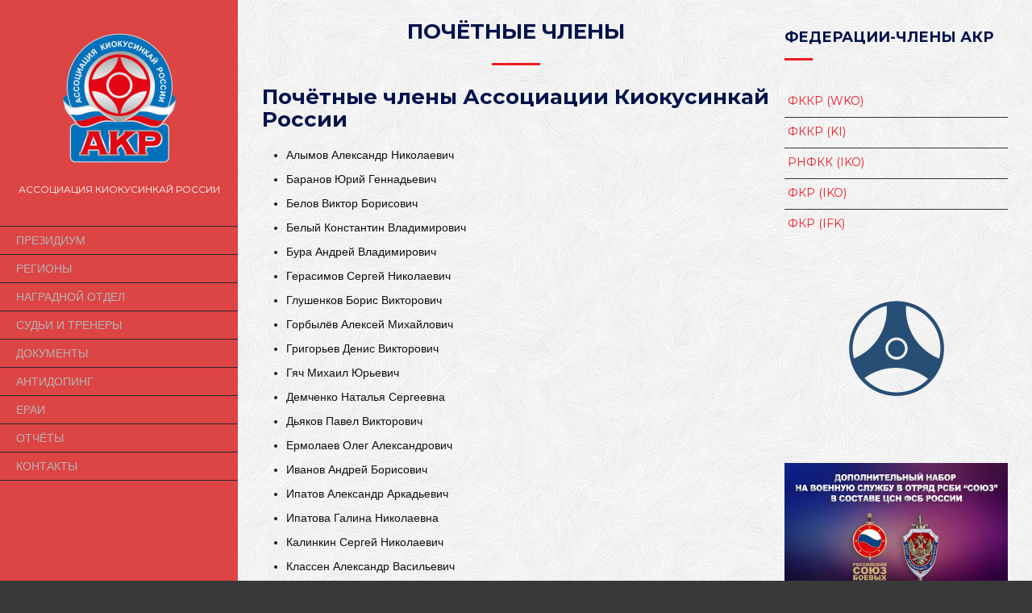

--- FILE ---
content_type: text/html; charset=UTF-8
request_url: https://akrussia.ru/honorary-members/
body_size: 44221
content:
<!DOCTYPE html>
<html lang="ru-RU">
<head>
<meta charset="UTF-8">
<meta name="viewport" content="width=device-width, initial-scale=1">
<link rel="profile" href="http://gmpg.org/xfn/11">
<link rel="pingback" href="https://akrussia.ru/xmlrpc.php">
<meta name='robots' content='index, follow, max-image-preview:large, max-snippet:-1, max-video-preview:-1' />

	<!-- This site is optimized with the Yoast SEO plugin v26.8 - https://yoast.com/product/yoast-seo-wordpress/ -->
	<title>Почётные члены - Ассоциация Киокусинкай России</title>
	<meta name="description" content="Ассоциация Киокусинкай России" />
	<link rel="canonical" href="https://akrussia.ru/honorary-members/" />
	<meta property="og:locale" content="ru_RU" />
	<meta property="og:type" content="article" />
	<meta property="og:title" content="Почётные члены - Ассоциация Киокусинкай России" />
	<meta property="og:description" content="Ассоциация Киокусинкай России" />
	<meta property="og:url" content="https://akrussia.ru/honorary-members/" />
	<meta property="og:site_name" content="Ассоциация Киокусинкай России" />
	<meta property="article:modified_time" content="2020-04-27T14:03:54+00:00" />
	<meta name="twitter:card" content="summary_large_image" />
	<script type="application/ld+json" class="yoast-schema-graph">{"@context":"https://schema.org","@graph":[{"@type":"WebPage","@id":"https://akrussia.ru/honorary-members/","url":"https://akrussia.ru/honorary-members/","name":"Почётные члены - Ассоциация Киокусинкай России","isPartOf":{"@id":"http://akrussia.ru/#website"},"datePublished":"2019-03-21T12:33:20+00:00","dateModified":"2020-04-27T14:03:54+00:00","description":"Ассоциация Киокусинкай России","breadcrumb":{"@id":"https://akrussia.ru/honorary-members/#breadcrumb"},"inLanguage":"ru-RU","potentialAction":[{"@type":"ReadAction","target":["https://akrussia.ru/honorary-members/"]}]},{"@type":"BreadcrumbList","@id":"https://akrussia.ru/honorary-members/#breadcrumb","itemListElement":[{"@type":"ListItem","position":1,"name":"Главная страница","item":"https://akrussia.ru/"},{"@type":"ListItem","position":2,"name":"Почётные члены"}]},{"@type":"WebSite","@id":"http://akrussia.ru/#website","url":"http://akrussia.ru/","name":"Ассоциация Киокусинкай России","description":"Ассоциация Киокусинкай России","publisher":{"@id":"http://akrussia.ru/#organization"},"potentialAction":[{"@type":"SearchAction","target":{"@type":"EntryPoint","urlTemplate":"http://akrussia.ru/?s={search_term_string}"},"query-input":{"@type":"PropertyValueSpecification","valueRequired":true,"valueName":"search_term_string"}}],"inLanguage":"ru-RU"},{"@type":"Organization","@id":"http://akrussia.ru/#organization","name":"Ассоциация Киокусинкай России","url":"http://akrussia.ru/","logo":{"@type":"ImageObject","inLanguage":"ru-RU","@id":"http://akrussia.ru/#/schema/logo/image/","url":"https://akrussia.ru/wp-content/uploads/2018/12/cropped-logo-2.png","contentUrl":"https://akrussia.ru/wp-content/uploads/2018/12/cropped-logo-2.png","width":184,"height":184,"caption":"Ассоциация Киокусинкай России"},"image":{"@id":"http://akrussia.ru/#/schema/logo/image/"}}]}</script>
	<!-- / Yoast SEO plugin. -->


<link rel='dns-prefetch' href='//demosktthemes.com' />
<link rel='dns-prefetch' href='//fonts.googleapis.com' />
<link rel="alternate" type="application/rss+xml" title="Ассоциация Киокусинкай России &raquo; Лента" href="https://akrussia.ru/feed/" />
<link rel="alternate" type="application/rss+xml" title="Ассоциация Киокусинкай России &raquo; Лента комментариев" href="https://akrussia.ru/comments/feed/" />
<link rel="alternate" title="oEmbed (JSON)" type="application/json+oembed" href="https://akrussia.ru/wp-json/oembed/1.0/embed?url=https%3A%2F%2Fakrussia.ru%2Fhonorary-members%2F" />
<link rel="alternate" title="oEmbed (XML)" type="text/xml+oembed" href="https://akrussia.ru/wp-json/oembed/1.0/embed?url=https%3A%2F%2Fakrussia.ru%2Fhonorary-members%2F&#038;format=xml" />
<style id='wp-img-auto-sizes-contain-inline-css' type='text/css'>
img:is([sizes=auto i],[sizes^="auto," i]){contain-intrinsic-size:3000px 1500px}
/*# sourceURL=wp-img-auto-sizes-contain-inline-css */
</style>
<style id='wp-emoji-styles-inline-css' type='text/css'>

	img.wp-smiley, img.emoji {
		display: inline !important;
		border: none !important;
		box-shadow: none !important;
		height: 1em !important;
		width: 1em !important;
		margin: 0 0.07em !important;
		vertical-align: -0.1em !important;
		background: none !important;
		padding: 0 !important;
	}
/*# sourceURL=wp-emoji-styles-inline-css */
</style>
<style id='wp-block-library-inline-css' type='text/css'>
:root{--wp-block-synced-color:#7a00df;--wp-block-synced-color--rgb:122,0,223;--wp-bound-block-color:var(--wp-block-synced-color);--wp-editor-canvas-background:#ddd;--wp-admin-theme-color:#007cba;--wp-admin-theme-color--rgb:0,124,186;--wp-admin-theme-color-darker-10:#006ba1;--wp-admin-theme-color-darker-10--rgb:0,107,160.5;--wp-admin-theme-color-darker-20:#005a87;--wp-admin-theme-color-darker-20--rgb:0,90,135;--wp-admin-border-width-focus:2px}@media (min-resolution:192dpi){:root{--wp-admin-border-width-focus:1.5px}}.wp-element-button{cursor:pointer}:root .has-very-light-gray-background-color{background-color:#eee}:root .has-very-dark-gray-background-color{background-color:#313131}:root .has-very-light-gray-color{color:#eee}:root .has-very-dark-gray-color{color:#313131}:root .has-vivid-green-cyan-to-vivid-cyan-blue-gradient-background{background:linear-gradient(135deg,#00d084,#0693e3)}:root .has-purple-crush-gradient-background{background:linear-gradient(135deg,#34e2e4,#4721fb 50%,#ab1dfe)}:root .has-hazy-dawn-gradient-background{background:linear-gradient(135deg,#faaca8,#dad0ec)}:root .has-subdued-olive-gradient-background{background:linear-gradient(135deg,#fafae1,#67a671)}:root .has-atomic-cream-gradient-background{background:linear-gradient(135deg,#fdd79a,#004a59)}:root .has-nightshade-gradient-background{background:linear-gradient(135deg,#330968,#31cdcf)}:root .has-midnight-gradient-background{background:linear-gradient(135deg,#020381,#2874fc)}:root{--wp--preset--font-size--normal:16px;--wp--preset--font-size--huge:42px}.has-regular-font-size{font-size:1em}.has-larger-font-size{font-size:2.625em}.has-normal-font-size{font-size:var(--wp--preset--font-size--normal)}.has-huge-font-size{font-size:var(--wp--preset--font-size--huge)}.has-text-align-center{text-align:center}.has-text-align-left{text-align:left}.has-text-align-right{text-align:right}.has-fit-text{white-space:nowrap!important}#end-resizable-editor-section{display:none}.aligncenter{clear:both}.items-justified-left{justify-content:flex-start}.items-justified-center{justify-content:center}.items-justified-right{justify-content:flex-end}.items-justified-space-between{justify-content:space-between}.screen-reader-text{border:0;clip-path:inset(50%);height:1px;margin:-1px;overflow:hidden;padding:0;position:absolute;width:1px;word-wrap:normal!important}.screen-reader-text:focus{background-color:#ddd;clip-path:none;color:#444;display:block;font-size:1em;height:auto;left:5px;line-height:normal;padding:15px 23px 14px;text-decoration:none;top:5px;width:auto;z-index:100000}html :where(.has-border-color){border-style:solid}html :where([style*=border-top-color]){border-top-style:solid}html :where([style*=border-right-color]){border-right-style:solid}html :where([style*=border-bottom-color]){border-bottom-style:solid}html :where([style*=border-left-color]){border-left-style:solid}html :where([style*=border-width]){border-style:solid}html :where([style*=border-top-width]){border-top-style:solid}html :where([style*=border-right-width]){border-right-style:solid}html :where([style*=border-bottom-width]){border-bottom-style:solid}html :where([style*=border-left-width]){border-left-style:solid}html :where(img[class*=wp-image-]){height:auto;max-width:100%}:where(figure){margin:0 0 1em}html :where(.is-position-sticky){--wp-admin--admin-bar--position-offset:var(--wp-admin--admin-bar--height,0px)}@media screen and (max-width:600px){html :where(.is-position-sticky){--wp-admin--admin-bar--position-offset:0px}}

/*# sourceURL=wp-block-library-inline-css */
</style><style id='global-styles-inline-css' type='text/css'>
:root{--wp--preset--aspect-ratio--square: 1;--wp--preset--aspect-ratio--4-3: 4/3;--wp--preset--aspect-ratio--3-4: 3/4;--wp--preset--aspect-ratio--3-2: 3/2;--wp--preset--aspect-ratio--2-3: 2/3;--wp--preset--aspect-ratio--16-9: 16/9;--wp--preset--aspect-ratio--9-16: 9/16;--wp--preset--color--black: #000000;--wp--preset--color--cyan-bluish-gray: #abb8c3;--wp--preset--color--white: #ffffff;--wp--preset--color--pale-pink: #f78da7;--wp--preset--color--vivid-red: #cf2e2e;--wp--preset--color--luminous-vivid-orange: #ff6900;--wp--preset--color--luminous-vivid-amber: #fcb900;--wp--preset--color--light-green-cyan: #7bdcb5;--wp--preset--color--vivid-green-cyan: #00d084;--wp--preset--color--pale-cyan-blue: #8ed1fc;--wp--preset--color--vivid-cyan-blue: #0693e3;--wp--preset--color--vivid-purple: #9b51e0;--wp--preset--gradient--vivid-cyan-blue-to-vivid-purple: linear-gradient(135deg,rgb(6,147,227) 0%,rgb(155,81,224) 100%);--wp--preset--gradient--light-green-cyan-to-vivid-green-cyan: linear-gradient(135deg,rgb(122,220,180) 0%,rgb(0,208,130) 100%);--wp--preset--gradient--luminous-vivid-amber-to-luminous-vivid-orange: linear-gradient(135deg,rgb(252,185,0) 0%,rgb(255,105,0) 100%);--wp--preset--gradient--luminous-vivid-orange-to-vivid-red: linear-gradient(135deg,rgb(255,105,0) 0%,rgb(207,46,46) 100%);--wp--preset--gradient--very-light-gray-to-cyan-bluish-gray: linear-gradient(135deg,rgb(238,238,238) 0%,rgb(169,184,195) 100%);--wp--preset--gradient--cool-to-warm-spectrum: linear-gradient(135deg,rgb(74,234,220) 0%,rgb(151,120,209) 20%,rgb(207,42,186) 40%,rgb(238,44,130) 60%,rgb(251,105,98) 80%,rgb(254,248,76) 100%);--wp--preset--gradient--blush-light-purple: linear-gradient(135deg,rgb(255,206,236) 0%,rgb(152,150,240) 100%);--wp--preset--gradient--blush-bordeaux: linear-gradient(135deg,rgb(254,205,165) 0%,rgb(254,45,45) 50%,rgb(107,0,62) 100%);--wp--preset--gradient--luminous-dusk: linear-gradient(135deg,rgb(255,203,112) 0%,rgb(199,81,192) 50%,rgb(65,88,208) 100%);--wp--preset--gradient--pale-ocean: linear-gradient(135deg,rgb(255,245,203) 0%,rgb(182,227,212) 50%,rgb(51,167,181) 100%);--wp--preset--gradient--electric-grass: linear-gradient(135deg,rgb(202,248,128) 0%,rgb(113,206,126) 100%);--wp--preset--gradient--midnight: linear-gradient(135deg,rgb(2,3,129) 0%,rgb(40,116,252) 100%);--wp--preset--font-size--small: 13px;--wp--preset--font-size--medium: 20px;--wp--preset--font-size--large: 36px;--wp--preset--font-size--x-large: 42px;--wp--preset--spacing--20: 0.44rem;--wp--preset--spacing--30: 0.67rem;--wp--preset--spacing--40: 1rem;--wp--preset--spacing--50: 1.5rem;--wp--preset--spacing--60: 2.25rem;--wp--preset--spacing--70: 3.38rem;--wp--preset--spacing--80: 5.06rem;--wp--preset--shadow--natural: 6px 6px 9px rgba(0, 0, 0, 0.2);--wp--preset--shadow--deep: 12px 12px 50px rgba(0, 0, 0, 0.4);--wp--preset--shadow--sharp: 6px 6px 0px rgba(0, 0, 0, 0.2);--wp--preset--shadow--outlined: 6px 6px 0px -3px rgb(255, 255, 255), 6px 6px rgb(0, 0, 0);--wp--preset--shadow--crisp: 6px 6px 0px rgb(0, 0, 0);}:where(.is-layout-flex){gap: 0.5em;}:where(.is-layout-grid){gap: 0.5em;}body .is-layout-flex{display: flex;}.is-layout-flex{flex-wrap: wrap;align-items: center;}.is-layout-flex > :is(*, div){margin: 0;}body .is-layout-grid{display: grid;}.is-layout-grid > :is(*, div){margin: 0;}:where(.wp-block-columns.is-layout-flex){gap: 2em;}:where(.wp-block-columns.is-layout-grid){gap: 2em;}:where(.wp-block-post-template.is-layout-flex){gap: 1.25em;}:where(.wp-block-post-template.is-layout-grid){gap: 1.25em;}.has-black-color{color: var(--wp--preset--color--black) !important;}.has-cyan-bluish-gray-color{color: var(--wp--preset--color--cyan-bluish-gray) !important;}.has-white-color{color: var(--wp--preset--color--white) !important;}.has-pale-pink-color{color: var(--wp--preset--color--pale-pink) !important;}.has-vivid-red-color{color: var(--wp--preset--color--vivid-red) !important;}.has-luminous-vivid-orange-color{color: var(--wp--preset--color--luminous-vivid-orange) !important;}.has-luminous-vivid-amber-color{color: var(--wp--preset--color--luminous-vivid-amber) !important;}.has-light-green-cyan-color{color: var(--wp--preset--color--light-green-cyan) !important;}.has-vivid-green-cyan-color{color: var(--wp--preset--color--vivid-green-cyan) !important;}.has-pale-cyan-blue-color{color: var(--wp--preset--color--pale-cyan-blue) !important;}.has-vivid-cyan-blue-color{color: var(--wp--preset--color--vivid-cyan-blue) !important;}.has-vivid-purple-color{color: var(--wp--preset--color--vivid-purple) !important;}.has-black-background-color{background-color: var(--wp--preset--color--black) !important;}.has-cyan-bluish-gray-background-color{background-color: var(--wp--preset--color--cyan-bluish-gray) !important;}.has-white-background-color{background-color: var(--wp--preset--color--white) !important;}.has-pale-pink-background-color{background-color: var(--wp--preset--color--pale-pink) !important;}.has-vivid-red-background-color{background-color: var(--wp--preset--color--vivid-red) !important;}.has-luminous-vivid-orange-background-color{background-color: var(--wp--preset--color--luminous-vivid-orange) !important;}.has-luminous-vivid-amber-background-color{background-color: var(--wp--preset--color--luminous-vivid-amber) !important;}.has-light-green-cyan-background-color{background-color: var(--wp--preset--color--light-green-cyan) !important;}.has-vivid-green-cyan-background-color{background-color: var(--wp--preset--color--vivid-green-cyan) !important;}.has-pale-cyan-blue-background-color{background-color: var(--wp--preset--color--pale-cyan-blue) !important;}.has-vivid-cyan-blue-background-color{background-color: var(--wp--preset--color--vivid-cyan-blue) !important;}.has-vivid-purple-background-color{background-color: var(--wp--preset--color--vivid-purple) !important;}.has-black-border-color{border-color: var(--wp--preset--color--black) !important;}.has-cyan-bluish-gray-border-color{border-color: var(--wp--preset--color--cyan-bluish-gray) !important;}.has-white-border-color{border-color: var(--wp--preset--color--white) !important;}.has-pale-pink-border-color{border-color: var(--wp--preset--color--pale-pink) !important;}.has-vivid-red-border-color{border-color: var(--wp--preset--color--vivid-red) !important;}.has-luminous-vivid-orange-border-color{border-color: var(--wp--preset--color--luminous-vivid-orange) !important;}.has-luminous-vivid-amber-border-color{border-color: var(--wp--preset--color--luminous-vivid-amber) !important;}.has-light-green-cyan-border-color{border-color: var(--wp--preset--color--light-green-cyan) !important;}.has-vivid-green-cyan-border-color{border-color: var(--wp--preset--color--vivid-green-cyan) !important;}.has-pale-cyan-blue-border-color{border-color: var(--wp--preset--color--pale-cyan-blue) !important;}.has-vivid-cyan-blue-border-color{border-color: var(--wp--preset--color--vivid-cyan-blue) !important;}.has-vivid-purple-border-color{border-color: var(--wp--preset--color--vivid-purple) !important;}.has-vivid-cyan-blue-to-vivid-purple-gradient-background{background: var(--wp--preset--gradient--vivid-cyan-blue-to-vivid-purple) !important;}.has-light-green-cyan-to-vivid-green-cyan-gradient-background{background: var(--wp--preset--gradient--light-green-cyan-to-vivid-green-cyan) !important;}.has-luminous-vivid-amber-to-luminous-vivid-orange-gradient-background{background: var(--wp--preset--gradient--luminous-vivid-amber-to-luminous-vivid-orange) !important;}.has-luminous-vivid-orange-to-vivid-red-gradient-background{background: var(--wp--preset--gradient--luminous-vivid-orange-to-vivid-red) !important;}.has-very-light-gray-to-cyan-bluish-gray-gradient-background{background: var(--wp--preset--gradient--very-light-gray-to-cyan-bluish-gray) !important;}.has-cool-to-warm-spectrum-gradient-background{background: var(--wp--preset--gradient--cool-to-warm-spectrum) !important;}.has-blush-light-purple-gradient-background{background: var(--wp--preset--gradient--blush-light-purple) !important;}.has-blush-bordeaux-gradient-background{background: var(--wp--preset--gradient--blush-bordeaux) !important;}.has-luminous-dusk-gradient-background{background: var(--wp--preset--gradient--luminous-dusk) !important;}.has-pale-ocean-gradient-background{background: var(--wp--preset--gradient--pale-ocean) !important;}.has-electric-grass-gradient-background{background: var(--wp--preset--gradient--electric-grass) !important;}.has-midnight-gradient-background{background: var(--wp--preset--gradient--midnight) !important;}.has-small-font-size{font-size: var(--wp--preset--font-size--small) !important;}.has-medium-font-size{font-size: var(--wp--preset--font-size--medium) !important;}.has-large-font-size{font-size: var(--wp--preset--font-size--large) !important;}.has-x-large-font-size{font-size: var(--wp--preset--font-size--x-large) !important;}
/*# sourceURL=global-styles-inline-css */
</style>

<style id='classic-theme-styles-inline-css' type='text/css'>
/*! This file is auto-generated */
.wp-block-button__link{color:#fff;background-color:#32373c;border-radius:9999px;box-shadow:none;text-decoration:none;padding:calc(.667em + 2px) calc(1.333em + 2px);font-size:1.125em}.wp-block-file__button{background:#32373c;color:#fff;text-decoration:none}
/*# sourceURL=/wp-includes/css/classic-themes.min.css */
</style>
<link rel='stylesheet' id='templaters-css' href='https://akrussia.ru/wp-content/plugins/skt-templates/css/templaters.css?ver=6.9' type='text/css' media='all' />
<link rel='stylesheet' id='full-page-font-css' href='//fonts.googleapis.com/css?family=Roboto+Condensed%3A300%2C400%2C600%2C700%2C800%2C900%7CLato%3A100%2C100i%2C300%2C300i%2C400%2C400i%2C700%2C700i%2C900%2C900i%7CRoboto%3A100%2C100i%2C300%2C300i%2C400%2C400i%2C500%2C500i%2C700%2C700i%2C900%2C900i%7CPoppins%3A100%2C100i%2C200%2C200i%2C300%2C300i%2C400%2C400i%2C500%2C500i%2C600%2C600i%2C700%2C700i%2C800%2C800i%2C900%2C900i%7CMontserrat%3A100%2C100i%2C200%2C200i%2C300%2C300i%2C400%2C400i%2C500%2C500i%2C600%2C600i%2C700%2C700i%2C800%2C800i%2C900%2C900i&#038;ver=6.9' type='text/css' media='all' />
<link rel='stylesheet' id='full-page-basic-style-css' href='https://akrussia.ru/wp-content/themes/full-page/style.css?ver=6.9' type='text/css' media='all' />
<link rel='stylesheet' id='full-page-editor-style-css' href='https://akrussia.ru/wp-content/themes/full-page/editor-style.css?ver=6.9' type='text/css' media='all' />
<link rel='stylesheet' id='full-page-main-style-css' href='https://akrussia.ru/wp-content/themes/full-page/css/responsive.css?ver=6.9' type='text/css' media='all' />
<link rel='stylesheet' id='full-page-base-style-css' href='https://akrussia.ru/wp-content/themes/full-page/css/style_base.css?ver=6.9' type='text/css' media='all' />
<link rel='stylesheet' id='full-page-scrollbar_css-css' href='https://akrussia.ru/wp-content/themes/full-page/css/scrollbar.css?ver=6.9' type='text/css' media='all' />
<link rel='stylesheet' id='supersized-css-css' href='https://demosktthemes.com/free/fullpage/supersized.css?ver=6.9' type='text/css' media='all' />
<link rel='stylesheet' id='supersized-shutter_css-css' href='https://demosktthemes.com/free/fullpage/supersized.shutter.css?ver=6.9' type='text/css' media='all' />
<link rel='stylesheet' id='full-page-custom-style-css' href='https://akrussia.ru/wp-content/themes/full-page/css/full-page-custom-style.css?ver=6.9' type='text/css' media='all' />
<style id='full-page-custom-style-inline-css' type='text/css'>

					#sidebar ul li a:hover,				
					.phone-no strong,					
					.left a:hover,
					.blog_lists h4 a:hover,
					.recent-post h6 a:hover,
					.recent-post a:hover,
					.design-by a,
					.site-description,
					.logo h2 span,
					.fancy-title h2 span,
					.postmeta a:hover,
					.recent-post .morebtn:hover, .sitenav ul li a:hover, .sitenav ul li.current_page_item a, .sitenav ul li.menu-item-has-children.hover, .sitenav ul li.current-menu-parent a.parent, .left-fitbox a:hover h3, .right-fitbox a:hover h3, .tagcloud a, .cols-3 ul li a:hover
					{ 
						 color: #dd4444 !important;
					}
					.pagination .nav-links span.current, .pagination .nav-links a:hover,
					#commentform input#submit:hover,
					.nivo-controlNav a.active,								
					.wpcf7 input[type='submit'],
					a.ReadMore,
					.section2button,
					input.search-submit,
					#fullpage-sidebar,
					.fullpage-footer
					{ 
					   background-color: #dd4444 !important;
					}
					.titleborder span:after{border-bottom-color: #dd4444 !important;}
				
/*# sourceURL=full-page-custom-style-inline-css */
</style>
<script type="text/javascript" src="https://akrussia.ru/wp-includes/js/jquery/jquery.min.js?ver=3.7.1" id="jquery-core-js"></script>
<script type="text/javascript" src="https://akrussia.ru/wp-includes/js/jquery/jquery-migrate.min.js?ver=3.4.1" id="jquery-migrate-js"></script>
<script type="text/javascript" src="https://akrussia.ru/wp-content/themes/full-page/js/jquery-cookie.js?ver=1" id="full-page_cookies-js"></script>
<script type="text/javascript" src="https://demosktthemes.com/free/fullpage/supersized.3.2.7.js?ver=1" id="supersized-js"></script>
<script type="text/javascript" src="https://demosktthemes.com/free/fullpage/supersized.shutter.js?ver=1" id="supersized-shutter-js"></script>
<link rel="https://api.w.org/" href="https://akrussia.ru/wp-json/" /><link rel="alternate" title="JSON" type="application/json" href="https://akrussia.ru/wp-json/wp/v2/pages/354" /><link rel="EditURI" type="application/rsd+xml" title="RSD" href="https://akrussia.ru/xmlrpc.php?rsd" />
<meta name="generator" content="WordPress 6.9" />
<link rel='shortlink' href='https://akrussia.ru/?p=354' />
<!-- start Simple Custom CSS and JS -->
<style type="text/css">
body {
color: #101010 !important;
}

h1, h2, h3, h4, h5, h6 {
color: #00134c !important;
}

#lensmenu, #lensmenu ul, #lensmenu ul li, #lensmenu ul li a {
font-family: Arial !important;
}

#sidebar ul li a {
color: #ed1a21 !important;
}

#sidebar ul li a:hover {
color: #ed1a21 !important;
}

.front-page-content h1:after, .fullwide-page-content h1:after,
.titleborder span:after {
border-bottom: 3px solid #ed1a21 !important;
}

.front-page-content ol, .front-page-content ul, .fullwide-page-content ol, .fullwide-page-content ul {
padding-bottom: 15px;
}

.entry-content {
font-family: Arial !important;
}

.entry-content a {
  color: #00325e!important;
  text-decoration: underline;
}

.entry-content a:hover {
  color: #ed1a21!important;
  text-decoration: underline;
}


hr {
margin: 20px 0;
}

img.alignleft, .alignleft,
#slider_161 img {
  border: 0!important;
}

#lensmenu > ul > li > a:hover, #lensmenu > ul > li.active > a, #lensmenu > ul > li.open > a {
}

#slider_161 {
  text-align:center;
}

span.desc {
  color: #fff !important;
}

.fullpage-footer {
  display: none;
}

.entry-content ol li, .entry-content ul li {
  margin-bottom: 10px !important;
}

.mCustomScrollBox {
overflow: visible !important;
}

#mCSB_1 {
  max-height: none !important;
}
</style>
<!-- end Simple Custom CSS and JS -->
<link rel="alternate" type="application/xml" href="https://akrussia.ru/skt-templates.xml" />	<style type="text/css">
		
	</style>
	<style type="text/css" id="custom-background-css">
body.custom-background { background-image: url("https://akrussia.ru/wp-content/uploads/2019/01/subtle_white_feathers.png"); background-position: left top; background-size: auto; background-repeat: repeat; background-attachment: scroll; }
</style>
	<link rel="icon" href="https://akrussia.ru/wp-content/uploads/2018/12/logo-150x150.png" sizes="32x32" />
<link rel="icon" href="https://akrussia.ru/wp-content/uploads/2018/12/logo-300x300.png" sizes="192x192" />
<link rel="apple-touch-icon" href="https://akrussia.ru/wp-content/uploads/2018/12/logo-300x300.png" />
<meta name="msapplication-TileImage" content="https://akrussia.ru/wp-content/uploads/2018/12/logo-300x300.png" />
<link rel='stylesheet' id='owl_carousel_css-css' href='https://akrussia.ru/wp-content/plugins/slide-anything/owl-carousel/owl.carousel.css?ver=2.2.1.1' type='text/css' media='all' />
<link rel='stylesheet' id='owl_theme_css-css' href='https://akrussia.ru/wp-content/plugins/slide-anything/owl-carousel/sa-owl-theme.css?ver=2.0' type='text/css' media='all' />
<link rel='stylesheet' id='owl_animate_css-css' href='https://akrussia.ru/wp-content/plugins/slide-anything/owl-carousel/animate.min.css?ver=2.0' type='text/css' media='all' />
<link rel='stylesheet' id='lightgallery_css-css' href='https://akrussia.ru/wp-content/plugins/slide-anything/lightgallery/css/lightgallery.css?ver=2.5.0' type='text/css' media='all' />
<link rel='stylesheet' id='lightgallery_bundle_css-css' href='https://akrussia.ru/wp-content/plugins/slide-anything/lightgallery/css/lightgallery-bundle.min.css?ver=2.5.0' type='text/css' media='all' />
</head>
<body class="wp-singular page-template-default page page-id-354 custom-background wp-custom-logo wp-theme-full-page panleload">
<div class="preloader"></div>
<div class="header"></div><div class="fullpage-maincontainer">
  <div class="farea">
    <!-- sidebar -->
<div id="fullpage-sidebar">
      <div class="fullpage-logo">
		<a href="https://akrussia.ru/" class="custom-logo-link" rel="home"><img width="184" height="184" src="https://akrussia.ru/wp-content/uploads/2018/12/cropped-logo-2.png" class="custom-logo" alt="Ассоциация Киокусинкай России" decoding="async" srcset="https://akrussia.ru/wp-content/uploads/2018/12/cropped-logo-2.png 184w, https://akrussia.ru/wp-content/uploads/2018/12/cropped-logo-2-150x150.png 150w" sizes="(max-width: 184px) 100vw, 184px" /></a>        <div class="clear"></div>
		        <a href="https://akrussia.ru/">
        <h2 class="site-title">Ассоциация Киокусинкай России</h2>
                <span class="desc">Ассоциация Киокусинкай России</span>                          
                </a>
      </div>
      <div id="content-1" class="navig-area">
      <div class="mobmenu">	
        <a href="#" class="show_hide togmenu">Меню</a>	
        <a href="#" class="show_hide1 togmenu">Меню</a>
      </div>
      	<div id="lensmenu" class="menu-primary-container"><ul id="menu-primary" class="menu"><li id="menu-item-76" class="menu-item menu-item-type-post_type menu-item-object-page"><a href="https://akrussia.ru/presidium/"><span>Президиум</span></a></li>
<li id="menu-item-70" class="menu-item menu-item-type-post_type menu-item-object-page"><a href="https://akrussia.ru/regions/"><span>Регионы</span></a></li>
<li id="menu-item-69" class="menu-item menu-item-type-post_type menu-item-object-page"><a href="https://akrussia.ru/awards-department/"><span>Наградной отдел</span></a></li>
<li id="menu-item-68" class="menu-item menu-item-type-post_type menu-item-object-page"><a href="https://akrussia.ru/judges/"><span>Судьи и тренеры</span></a></li>
<li id="menu-item-66" class="menu-item menu-item-type-post_type menu-item-object-page"><a href="https://akrussia.ru/docs/"><span>Документы</span></a></li>
<li id="menu-item-2995" class="menu-item menu-item-type-post_type menu-item-object-page"><a href="https://akrussia.ru/antidoping/"><span>Антидопинг</span></a></li>
<li id="menu-item-2558" class="menu-item menu-item-type-post_type menu-item-object-page"><a href="https://akrussia.ru/%d0%b5%d1%80%d0%b0%d0%b8/"><span>ЕРАИ</span></a></li>
<li id="menu-item-3450" class="menu-item menu-item-type-post_type menu-item-object-page"><a href="https://akrussia.ru/reports/"><span>Отчёты</span></a></li>
<li id="menu-item-25" class="menu-item menu-item-type-post_type menu-item-object-page"><a href="https://akrussia.ru/contacts/"><span>Контакты</span></a></li>
</ul></div>      </div>
      <div class="clear"></div>
		  
      <div class="top-social-box">
        <div class="left-social-icons">
			                                                                  
        </div>
      </div>
    </div>  
    <div id="fullpage-content">
<div class="container areadivide">
  <div class="page_content frontmanage">
       <div class="front-page-content">
       		<section class="site-main">               
            		                            	<h1 class="entry-title">Почётные члены</h1>
                                <div class="entry-content">
<h3>Почётные члены Ассоциации Киокусинкай России</h3>
<ul>
<li>Алымов Александр Николаевич</li>
<li>Баранов Юрий Геннадьевич</li>
<li>Белов Виктор Борисович</li>
<li>Белый Константин Владимирович</li>
<li>Бура Андрей Владимирович</li>
<li>Герасимов Сергей Николаевич</li>
<li>Глушенков Борис Викторович</li>
<li>Горбылёв Алексей Михайлович</li>
<li>Григорьев Денис Викторович</li>
<li>Гяч Михаил Юрьевич</li>
<li>Демченко Наталья Сергеевна</li>
<li>Дьяков Павел Викторович</li>
<li>Ермолаев Олег Александрович</li>
<li>Иванов Андрей Борисович</li>
<li>Ипатов Александр Аркадьевич</li>
<li>Ипатова Галина Николаевна</li>
<li>Калинкин Сергей Николаевич</li>
<li>Классен Александр Васильевич</li>
<li>Моторичев Аркадий Юрьевич</li>
<li>Попов Александр Геннадьевич</li>
<li>Прохорова Оксана Анатольевна</li>
<li>Пукас Валерий Викторович</li>
<li>Скрипниченко Владимир Анатольевич</li>
<li>Слипенчук Михаил Викторович</li>
<li>Таиров Тагир Гаджиевич</li>
<li>Танюшкин Александр Иванович</li>
<li>Химиченко Андрей Андреевич</li>
<li>Худяков Василий Валерьевич</li>
<li>Червяков Игорь Иванович</li>
<li>Шабанов Юрий Владимирович</li>
</ul>
 
                                                                            </div><!-- entry-content -->
                      		            </section>
       </div>
    <div id="sidebar">    
    <h3 class="widget-title titleborder"><span>Федерации-члены АКР</span></h3><aside id="%1$s" class="widget %2$s"><div class="menu-secondary-container"><ul id="menu-secondary" class="menu"><li id="menu-item-91" class="menu-item menu-item-type-post_type menu-item-object-page menu-item-91"><a href="https://akrussia.ru/fkkr-wko/">ФККР (WKO)</a></li>
<li id="menu-item-90" class="menu-item menu-item-type-post_type menu-item-object-page menu-item-90"><a href="https://akrussia.ru/fkkr-ki/">ФККР (KI)</a></li>
<li id="menu-item-89" class="menu-item menu-item-type-post_type menu-item-object-page menu-item-89"><a href="https://akrussia.ru/rnfkk-iko/">РНФКК (IKO)</a></li>
<li id="menu-item-88" class="menu-item menu-item-type-post_type menu-item-object-page menu-item-88"><a href="https://akrussia.ru/%d1%84%d0%ba%d1%80-iko/">ФКР (IKO)</a></li>
<li id="menu-item-87" class="menu-item menu-item-type-post_type menu-item-object-page menu-item-87"><a href="https://akrussia.ru/%d1%84%d0%ba%d1%80-ifk/">ФКР (IFK)</a></li>
</ul></div></aside>			<div class="textwidget"><div class='white' style='background:rgba(0,0,0,0); border:solid 0px rgba(0,0,0,0); border-radius:0px; padding:0px 0px 0px 0px;'>
<div id='slider_161' class='owl-carousel sa_owl_theme autohide-arrows' data-slider-id='slider_161' style='visibility:hidden;'>
<div id='slider_161_slide04' class='sa_hover_container' style='padding:5% 5%; margin:0px 0%; '><p><a href="http://akrussia.ru/fkkr-ki/"><img loading="lazy" decoding="async" class="size-full wp-image-206 aligncenter" src="http://akrussia.ru/wp-content/uploads/2018/12/logo-7.png" alt="" width="184" height="184" srcset="https://akrussia.ru/wp-content/uploads/2018/12/logo-7.png 184w, https://akrussia.ru/wp-content/uploads/2018/12/logo-7-150x150.png 150w" sizes="auto, (max-width: 184px) 100vw, 184px" /></a></p></div>
<div id='slider_161_slide05' class='sa_hover_container' style='padding:5% 5%; margin:0px 0%; '><p><a href="http://akrussia.ru/%D1%84%D0%BA%D1%80-ifk/"><img loading="lazy" decoding="async" class="size-full wp-image-207 aligncenter" src="http://akrussia.ru/wp-content/uploads/2018/12/logo-8.png" alt="" width="184" height="184" srcset="https://akrussia.ru/wp-content/uploads/2018/12/logo-8.png 184w, https://akrussia.ru/wp-content/uploads/2018/12/logo-8-150x150.png 150w" sizes="auto, (max-width: 184px) 100vw, 184px" /></a></p></div>
<div id='slider_161_slide02' class='sa_hover_container' style='padding:5% 5%; margin:0px 0%; '><p><a href="/rnfkk-iko"><img loading="lazy" decoding="async" class="size-full wp-image-164 aligncenter" src="http://akrussia.ru/wp-content/uploads/2018/12/logo-1-2.png" alt="" width="184" height="184" srcset="https://akrussia.ru/wp-content/uploads/2018/12/logo-1-2.png 184w, https://akrussia.ru/wp-content/uploads/2018/12/logo-1-2-150x150.png 150w" sizes="auto, (max-width: 184px) 100vw, 184px" /></a></p></div>
<div id='slider_161_slide03' class='sa_hover_container' style='padding:5% 5%; margin:0px 0%; '><p><a href="http://akrussia.ru/fkkr-wko/"><img loading="lazy" decoding="async" class="size-full wp-image-174 aligncenter" src="http://akrussia.ru/wp-content/uploads/2018/12/logo-6.png" alt="" width="184" height="184" srcset="https://akrussia.ru/wp-content/uploads/2018/12/logo-6.png 184w, https://akrussia.ru/wp-content/uploads/2018/12/logo-6-150x150.png 150w" sizes="auto, (max-width: 184px) 100vw, 184px" /></a></p></div>
<div id='slider_161_slide01' class='sa_hover_container' style='padding:5% 5%; margin:0px 0%; '><p><a href="http://akrussia.ru/%D1%84%D0%BA%D1%80-iko/"><img loading="lazy" decoding="async" class="size-full wp-image-165 aligncenter" src="http://akrussia.ru/wp-content/uploads/2018/12/logo-2-2.png" alt="" width="184" height="184" srcset="https://akrussia.ru/wp-content/uploads/2018/12/logo-2-2.png 184w, https://akrussia.ru/wp-content/uploads/2018/12/logo-2-2-150x150.png 150w" sizes="auto, (max-width: 184px) 100vw, 184px" /></a></p></div>
</div>
</div>
<script type='text/javascript'>
	jQuery(document).ready(function() {
		jQuery('#slider_161').owlCarousel({
			items : 1,
			animateOut : 'fadeOut',
			smartSpeed : 200,
			autoplay : true,
			autoplayTimeout : 2000,
			autoplayHoverPause : true,
			smartSpeed : 200,
			fluidSpeed : 200,
			autoplaySpeed : 200,
			navSpeed : 200,
			dotsSpeed : 200,
			loop : true,
			nav : false,
			navText : ['Previous','Next'],
			dots : false,
			responsiveRefreshRate : 200,
			slideBy : 1,
			mergeFit : true,
			autoHeight : false,
			mouseDrag : true,
			touchDrag : true
		});
		jQuery('#slider_161').css('visibility', 'visible');
		sa_resize_slider_161();
		window.addEventListener('resize', sa_resize_slider_161);
		function sa_resize_slider_161() {
			var min_height = '50';
			var win_width = jQuery(window).width();
			var slider_width = jQuery('#slider_161').width();
			if (win_width < 480) {
				var slide_width = slider_width / 1;
			} else if (win_width < 768) {
				var slide_width = slider_width / 1;
			} else if (win_width < 980) {
				var slide_width = slider_width / 1;
			} else if (win_width < 1200) {
				var slide_width = slider_width / 1;
			} else if (win_width < 1500) {
				var slide_width = slider_width / 1;
			} else {
				var slide_width = slider_width / 1;
			}
			slide_width = Math.round(slide_width);
			var slide_height = '0';
			if (min_height == 'aspect43') {
				slide_height = (slide_width / 4) * 3;				slide_height = Math.round(slide_height);
			} else if (min_height == 'aspect169') {
				slide_height = (slide_width / 16) * 9;				slide_height = Math.round(slide_height);
			} else {
				slide_height = (slide_width / 100) * min_height;				slide_height = Math.round(slide_height);
			}
			jQuery('#slider_161 .owl-item .sa_hover_container').css('min-height', slide_height+'px');
		}
		var owl_goto = jQuery('#slider_161');
		jQuery('.slider_161_goto1').click(function(event){
			owl_goto.trigger('to.owl.carousel', 0);
		});
		jQuery('.slider_161_goto2').click(function(event){
			owl_goto.trigger('to.owl.carousel', 1);
		});
		jQuery('.slider_161_goto3').click(function(event){
			owl_goto.trigger('to.owl.carousel', 2);
		});
		jQuery('.slider_161_goto4').click(function(event){
			owl_goto.trigger('to.owl.carousel', 3);
		});
		jQuery('.slider_161_goto5').click(function(event){
			owl_goto.trigger('to.owl.carousel', 4);
		});
		var resize_161 = jQuery('.owl-carousel');
		resize_161.on('initialized.owl.carousel', function(e) {
			if (typeof(Event) === 'function') {
				window.dispatchEvent(new Event('resize'));
			} else {
				var evt = window.document.createEvent('UIEvents');
				evt.initUIEvent('resize', true, false, window, 0);
				window.dispatchEvent(evt);
			}
		});
	});
</script>

<p><a href="https://rsbi.ru/news/14553" target="_blank"><img decoding="async" src="/img/banner-26122025.jpg"></a></p>
</div>
		</aside>	
</div><!-- sidebar -->  </div>
</div>
<div class="fullpage-footer">
<div id="colclose">
        	<div class="close-pnl">
				ЗАКРЫТЬ БОКОВУЮ ПАНЕЛЬ            </div>
            <div class="open-pnl">
				ОТКРЫТЬ БОКОВУЮ ПАНЕЛЬ            
            </div>
        </div>
<div class="copyright-txt">Ассоциация Киокусинкай России Theme By <a href="https://www.sktthemes.org/product-category/portfolio-wordpress-themes/" target="_blank">
        SKT Portfolio Themes        </a></div>        
</div>
    </div>
  </div>
</div>   
<script type="speculationrules">
{"prefetch":[{"source":"document","where":{"and":[{"href_matches":"/*"},{"not":{"href_matches":["/wp-*.php","/wp-admin/*","/wp-content/uploads/*","/wp-content/*","/wp-content/plugins/*","/wp-content/themes/full-page/*","/*\\?(.+)"]}},{"not":{"selector_matches":"a[rel~=\"nofollow\"]"}},{"not":{"selector_matches":".no-prefetch, .no-prefetch a"}}]},"eagerness":"conservative"}]}
</script>
<script type="text/javascript" src="https://akrussia.ru/wp-content/themes/full-page/js/custom.js?ver=1.0" id="full-page-custom-js-js"></script>
<script type="text/javascript" src="https://akrussia.ru/wp-content/themes/full-page/js/scrollbar.js?ver=3.1" id="full-page_scrollbar-js"></script>
<script type="text/javascript" src="https://akrussia.ru/wp-content/themes/full-page/js/jquery.easing.js?ver=1.3" id="full-page_easing-js"></script>
<script type="text/javascript" src="https://akrussia.ru/wp-content/plugins/slide-anything/owl-carousel/owl.carousel.min.js?ver=2.2.1" id="owl_carousel_js-js"></script>
<script type="text/javascript" src="https://akrussia.ru/wp-content/plugins/slide-anything/js/jquery.mousewheel.min.js?ver=3.1.13" id="mousewheel_js-js"></script>
<script type="text/javascript" src="https://akrussia.ru/wp-content/plugins/slide-anything/owl-carousel/owl.carousel2.thumbs.min.js?ver=0.1.8" id="owl_thumbs_js-js"></script>
<script type="text/javascript" src="https://akrussia.ru/wp-content/plugins/slide-anything/lightgallery/lightgallery.min.js?ver=2.5.0" id="lightgallery_js-js"></script>
<script type="text/javascript" src="https://akrussia.ru/wp-content/plugins/slide-anything/lightgallery/plugins/video/lg-video.min.js?ver=2.5.0" id="lightgallery_video_js-js"></script>
<script type="text/javascript" src="https://akrussia.ru/wp-content/plugins/slide-anything/lightgallery/plugins/zoom/lg-zoom.min.js?ver=2.5.0" id="lightgallery_zoom_js-js"></script>
<script type="text/javascript" src="https://akrussia.ru/wp-content/plugins/slide-anything/lightgallery/plugins/autoplay/lg-autoplay.min.js?ver=2.5.0" id="lightgallery_autoplay_js-js"></script>
<script type="text/javascript" src="https://akrussia.ru/wp-content/plugins/slide-anything/lightgallery/player.min.js?ver=2.17.1" id="vimeo_player_js-js"></script>
<script id="wp-emoji-settings" type="application/json">
{"baseUrl":"https://s.w.org/images/core/emoji/17.0.2/72x72/","ext":".png","svgUrl":"https://s.w.org/images/core/emoji/17.0.2/svg/","svgExt":".svg","source":{"concatemoji":"https://akrussia.ru/wp-includes/js/wp-emoji-release.min.js?ver=6.9"}}
</script>
<script type="module">
/* <![CDATA[ */
/*! This file is auto-generated */
const a=JSON.parse(document.getElementById("wp-emoji-settings").textContent),o=(window._wpemojiSettings=a,"wpEmojiSettingsSupports"),s=["flag","emoji"];function i(e){try{var t={supportTests:e,timestamp:(new Date).valueOf()};sessionStorage.setItem(o,JSON.stringify(t))}catch(e){}}function c(e,t,n){e.clearRect(0,0,e.canvas.width,e.canvas.height),e.fillText(t,0,0);t=new Uint32Array(e.getImageData(0,0,e.canvas.width,e.canvas.height).data);e.clearRect(0,0,e.canvas.width,e.canvas.height),e.fillText(n,0,0);const a=new Uint32Array(e.getImageData(0,0,e.canvas.width,e.canvas.height).data);return t.every((e,t)=>e===a[t])}function p(e,t){e.clearRect(0,0,e.canvas.width,e.canvas.height),e.fillText(t,0,0);var n=e.getImageData(16,16,1,1);for(let e=0;e<n.data.length;e++)if(0!==n.data[e])return!1;return!0}function u(e,t,n,a){switch(t){case"flag":return n(e,"\ud83c\udff3\ufe0f\u200d\u26a7\ufe0f","\ud83c\udff3\ufe0f\u200b\u26a7\ufe0f")?!1:!n(e,"\ud83c\udde8\ud83c\uddf6","\ud83c\udde8\u200b\ud83c\uddf6")&&!n(e,"\ud83c\udff4\udb40\udc67\udb40\udc62\udb40\udc65\udb40\udc6e\udb40\udc67\udb40\udc7f","\ud83c\udff4\u200b\udb40\udc67\u200b\udb40\udc62\u200b\udb40\udc65\u200b\udb40\udc6e\u200b\udb40\udc67\u200b\udb40\udc7f");case"emoji":return!a(e,"\ud83e\u1fac8")}return!1}function f(e,t,n,a){let r;const o=(r="undefined"!=typeof WorkerGlobalScope&&self instanceof WorkerGlobalScope?new OffscreenCanvas(300,150):document.createElement("canvas")).getContext("2d",{willReadFrequently:!0}),s=(o.textBaseline="top",o.font="600 32px Arial",{});return e.forEach(e=>{s[e]=t(o,e,n,a)}),s}function r(e){var t=document.createElement("script");t.src=e,t.defer=!0,document.head.appendChild(t)}a.supports={everything:!0,everythingExceptFlag:!0},new Promise(t=>{let n=function(){try{var e=JSON.parse(sessionStorage.getItem(o));if("object"==typeof e&&"number"==typeof e.timestamp&&(new Date).valueOf()<e.timestamp+604800&&"object"==typeof e.supportTests)return e.supportTests}catch(e){}return null}();if(!n){if("undefined"!=typeof Worker&&"undefined"!=typeof OffscreenCanvas&&"undefined"!=typeof URL&&URL.createObjectURL&&"undefined"!=typeof Blob)try{var e="postMessage("+f.toString()+"("+[JSON.stringify(s),u.toString(),c.toString(),p.toString()].join(",")+"));",a=new Blob([e],{type:"text/javascript"});const r=new Worker(URL.createObjectURL(a),{name:"wpTestEmojiSupports"});return void(r.onmessage=e=>{i(n=e.data),r.terminate(),t(n)})}catch(e){}i(n=f(s,u,c,p))}t(n)}).then(e=>{for(const n in e)a.supports[n]=e[n],a.supports.everything=a.supports.everything&&a.supports[n],"flag"!==n&&(a.supports.everythingExceptFlag=a.supports.everythingExceptFlag&&a.supports[n]);var t;a.supports.everythingExceptFlag=a.supports.everythingExceptFlag&&!a.supports.flag,a.supports.everything||((t=a.source||{}).concatemoji?r(t.concatemoji):t.wpemoji&&t.twemoji&&(r(t.twemoji),r(t.wpemoji)))});
//# sourceURL=https://akrussia.ru/wp-includes/js/wp-emoji-loader.min.js
/* ]]> */
</script>
</body>
</html>

--- FILE ---
content_type: text/css
request_url: https://akrussia.ru/wp-content/themes/full-page/style.css?ver=6.9
body_size: 25302
content:
/*
Theme Name: Full Page
Theme URI: https://www.sktthemes.org/shop/free-full-page-slider-wordpress-theme/
Author: SKT Themes
Author URI: https://www.sktthemes.org
Description: SKT Full Page is full wide page slider which is simple, flexible, easy to use, WooCommerce friendly. Industries like food, recipe, chef, restaurant, bistro, cafe, model, portfolio, resume, IT software computers, maintenance, events, concerts, hotel, resort, motel, health, fitness, yoga and gym. WordPress 5 gutenberg editor friendly. Get documentation at https://sktthemesdemo.net/documentation/sktfullpage-documentation/ and view beautiful demo at https://www.sktperfectdemo.com/demos/fullpage/

Version: 1.10
Tested up to: 6.8
Requires PHP: 5.6
License: GNU General Public License
License URI: license.txt
Text Domain: full-page
Tags: two-columns,right-sidebar,custom-background,custom-colors,custom-menu,sticky-post,theme-options,threaded-comments,featured-images,custom-logo,editor-style,custom-header,blog,photography,portfolio 

Full Page is based on Underscores theme(Underscores is distributed under the terms of the GNU GPL v2 or later).

Full Page WordPress Theme has been created by SKT Themes(sktthemes.org), 2018.
Full Page WordPress Theme is released under the terms of GNU GPL
*/

body{ background-color:#383939; margin:0; padding:0;line-height:20px; font-size:14px; color:#ffffff; font-family: 'Montserrat', sans-serif; -ms-word-wrap:break-word; word-wrap:break-word; -webkit-box-sizing: border-box; -moz-box-sizing: border-box; box-sizing: border-box;}
*{ margin:0; padding:0; outline:none;}
img{ border:none; margin:0; padding:0; height:auto}
.wp-caption, .wp-caption-text, .sticky, .gallery-caption, .aligncenter{ margin:0; padding:0;}
p{ margin:0; padding:0;}
a{color:#b5b4b4; text-decoration:none; transition: all 0.4s ease-in-out 0s;}
a:hover{ color:#e85387;}

dfn, cite, em, i{font-style: italic;}
blockquote{border: 0 solid #1a1a1a; border-left-width: 4px; color: #686868; font-size: 19px; font-size: 1.1875rem; font-style: italic; line-height: 1.4736842105; margin: 0 0 1.4736842105em; overflow: hidden; padding: 0 0 0 1.263157895em;}
blockquote, q{quotes: none;}
blockquote:before, blockquote:after, q:before, q:after{content: "";}
blockquote p{margin-bottom: 1.4736842105em;}
blockquote cite, blockquote small {color: #1a1a1a; display: block; font-size: 16px; font-size: 1rem; line-height: 1.75;}
blockquote cite:before,
blockquote small:before{content: "\2014\00a0";}
blockquote em, blockquote i, blockquote cite{font-style: normal;}
blockquote strong, blockquote b{font-weight: 400;}
blockquote > :last-child{margin-bottom: 0;}
address{font-style: italic; margin: 0 0 1.75em;}

code, kbd, tt, var, samp, pre{font-family: Inconsolata, monospace;}
pre{border: 1px solid #d1d1d1; font-size: 16px; font-size: 1rem; line-height: 1.3125; margin: 0 0 1.75em; max-width: 100%; overflow: auto; padding: 1.75em; white-space: pre; white-space: pre-wrap; word-wrap: break-word;}
code{background-color: #d1d1d1; padding: 0.125em 0.25em;}
abbr, acronym{border-bottom: 1px dotted #d1d1d1; cursor: help;}
mark, ins{background: #007acc; color: #fff; padding: 0.125em 0.25em; text-decoration: none;}
big{font-size: 125%;}

ol,ul{ margin:0; padding:0;}
.entry-content ol li, .entry-content ul li{ margin-left:15px;}
ul li ul, ul li ul li ul, ol li ol, ol li ol li ol{ margin-left:10px;}
h1,h2,h3,h4,h5,h6{ color:#ffffff; font-family: 'Montserrat', sans-serif; margin:0 0 20px; padding:0; line-height:1.1; font-weight:700; }
h1{ font-size:30px;}
h2{ font-size:28px;}
h3{ font-size:26px;}
h4{ font-size:24px;}
h5{ font-size:22px;}
h6{ font-size:20px;}
.clear{ clear:both;}
.alignnone{ width:100% !important;}
img.alignleft, .alignleft{ float:left; margin:0 15px 0 0; padding:5px; border:1px solid #f6f4f4;}
.aligncenter, div.aligncenter{display: block; margin: 5px auto 5px auto; padding:5px; border:1px solid #f6f4f4;}
a img.aligncenter{display: block; margin-left: auto; margin-right: auto; padding:5px; border:1px solid #f6f4f4;}
img.alignright, .alignright{ float:right; margin:0 0 0 15px; padding:5px; border:1px solid #f6f4f4;}
.tag-sticky-2{ background-color:#0c0b0c; padding:20px;}
.left{ float:left;}
.right{ float:right;}
.space50{ clear:both; height:50px;}
.space100{ clear:both; height:100px;}

.head-info-area{border-bottom: 1px solid #ebebeb; border-top: 5px solid #000000; padding: 0; width: 100%;}
.center{margin: 0 auto; width: 1170px;}
.left{float: left;}
.right{float: right;}
.head-info-area .left .phntp{border-left: 1px solid #ebebeb; border-right: 1px solid #ebebeb; display: inline-block; padding: 16px 14px;}
.head-info-area .left .emltp{border-right: 1px solid #ebebeb; display: inline-block; padding: 16px 14px;}
.head-info-area .right .sintp{display: inline-block; padding: 0; vertical-align: top;}
.social-icons a:link, .social-icons a:visited{border-left: 1px solid #ebebeb; height: 40px; line-height: 40px; margin: 0 0 0 -4px; padding: 0; text-align: center; width:40px;}
.social-icons a:last-of-type{border-right: 1px solid #ebebeb;}
.social-icons{margin-top: 0; display:inline-table;}
.social-icons a:hover{color: #fff !important;}

/*default pagination*/
.pagination{display:table; clear:both;}
.pagination .nav-links{ margin:20px 0;}
.pagination .nav-links a{ margin-right:0; background:#646262; color:#fff; padding:5px 10px;}
.pagination .nav-links span.current, .pagination .nav-links a:hover { padding:5px 10px; background:#000000; color:#fff;}

.postmeta{padding:5px 0; color:#999;}
.postmeta a{color:#999;}
.postmeta a:hover{color:#e85387;}

#comment-nav-above .nav-previous, #comment-nav-below .nav-previous{ float:none !important; margin:10px 0;}
ol.comment-list li{ list-style:none; margin-bottom:5px;}

.fullpage-logo{max-width: 100%; margin-bottom: 35px; text-align: center; z-index:999; color:#ffffff; padding:0 20px;}
.fullpage-logo img{margin-top: 30px; border:none; max-width:100%;}
.fullpage-logo p{font-size:12px;}
.fullpage-logo h2{font-weight:700; margin:0; line-height:28px; color:#fff; font-size:29px; font-family: 'Poppins', sans-serif;margin:40px 0 0 0; text-transform:uppercase; text-align:center; display:inline-block;}
.fullpage-logo a{ color:#686868;}
span.desc{display: inline-block; clear: both; font-size: 12px; text-transform: uppercase; padding: 6px 0 0 0; color:#686868;}

.widget-right{ float:right; font:400 20px/22px 'Roboto Condensed'; text-align:right;}
.widget-right ul{ margin:0; padding:0;}
.widget-right ul li {float:left; margin-right:20px; padding-right:20px; border-right:solid 1px #dde4ea; list-style:none;}
.widget-right ul li img{float:left; margin-right:15px; margin-top:7px; }
.widget-right ul li span {float:left; color:#9d9e9f;}
.widget-right ul li span strong {display:block; font-size:17px; color:#6b6b6b;}
.widget-right ul li a{color:#6b6b6b;}
.widget-right ul li:last-child {margin-right:0; padding-right:0; border-right:none;}

.header{width: 100%; z-index: 9; position: relative; float: right; background-size: cover !important;}
.hmheader{position:absolute !important; background-color:transparent !important;}
.container{ width:1170px; margin:0 auto; position:relative;}

body.enableslide .header{position:absolute; background-color:transparent;}
a.ReadMore{font:400 14px/22px 'Lato', sans-serif; background-color:#1e1e1e; padding:8px 20px; color: #fff; display:inline-block; }
a.ReadMore:hover{background-color:#e85387; color:#fff;}
/* = Page lay out css
-------------------------------------------------------------- */
.site-main{ width:790px; margin:0; padding:0; float:left;}
#sitefull{ width:100%; float:none;}
#sitefull p{ margin-bottom:15px;}
.page_content{ padding:25px 0;}
.page_content p{ margin-bottom:20px; line-height:20px;}
.blog_lists{ margin:0 0 25px 0; padding-bottom:25px; border-bottom:1px solid #282828;}
.blog_lists h4{ margin-bottom:6px; text-transform:uppercase;}
.blog_lists h4 a{ color:#ffffff;}
.blog_lists h4 a:hover{color:#e85387;}
.blog_lists p{ margin-bottom:15px;}
.blog-meta{ font-style:italic; margin-bottom:8px;}
.post-date, .post-comment, .post-categories{ display:inline; color:#999;} 
.single_title{ margin-bottom:5px;}
.BlogPosts{ width:31.2%; float:left; margin:0 3% 0 0;}
.BlogPosts img{ width:100%;}
.BlogPosts h2{ margin:10px 0; font-size:22px; }
.post-thumb{ width:35%; float:left; margin:5px 25px 25px 0; height:185px; overflow:hidden;}
.post-thumb img{ width:100%;}

/* = sidebar
-------------------------------------------------------------- */
#sidebar{ width:330px; float:right;}
aside.widget{padding:20px 0;}
aside.widget ul{ list-style:disc; }
.widget-title{text-transform: uppercase; font-family: 'Montserrat'; font-size: 18px; color: #ffffff; text-align:left; margin:0 0 40px 0; font-weight:bold;}
h3.widget-title{ background-color:transparent; padding:12px 0; margin-bottom:1px; color:#ffffff; font-size:18px; font-family: 'Montserrat'; font-weight:bold;}
h3.widget-title a{color:#FFF;}
#sidebar ul li{list-style: none; padding:7px 0 10px 4px; border-bottom:1px solid #323333;}
#sidebar ul li a{color:#b5b4b4;}
#sidebar ul li a:hover{color:#e85387;}
#sidebar ul li:last-child{ border:none;}
.fullwidth{ width:100%; float:none;}
#sidebar ul.children{padding-top:10px;}
.widgetbox{background-color:#F6F4F4; padding:10px; margin-bottom:20px;}
.widgetbox p{margin-bottom:0px;}
#sidebar h2{padding-top:20px; margin-bottom:15px; font-size:20px;}
#sidebar .wp-block-search__button{padding:0 10px;}

/* = Footer Social css
-------------------------------------------------------------- */
.footerinfo { font:400 16px/18px 'Roboto Condensed'; display:inline-block; }
.footerinfo .fa{ margin-right:8px;}
.footerinfo span{ margin-left:35px;}
.footerinfo a{ color:#777777;}
/* = Footer css
-------------------------------------------------------------- */
#footer-wrapper{background-color:#1d1d1d; position:relative; color:#ffffff;}

#footer-wrapper .social-icons a:link, .social-icons a:visited{border-left:none;}
#footer-wrapper .social-icons a:last-of-type{border-right:none;}

.footer{padding:40px 0 20px; 0}
.copyright-wrapper {background-color:#161616; color:#fff; position:relative; padding:30px 0;}
.copyright-txt {float:right; text-align:right; padding-right:22px; font-family: 'Montserrat',sans-serif; font-size: 12px; font-weight: 400; color: #5f5d5d; text-transform:uppercase;}
.copyright-txt span{color:#000000;}
.copyright-txt a{color:#ffffff;}
.copyright-txt a:hover{color:#e85387;}
.design-by { float:right;}
.recent-post{ min-height:70px; margin:0 0 13px 0; padding-bottom:13px; border-bottom:1px solid #5e676b; }
.recent-post h6{ font-size:13px; margin-bottom:6px; display:block; text-transform:uppercase;}
.recent-post a{color:#757575;}
.recent-post h6 a{ color:#b8b6b6;}
.recent-post h6 a:hover{ color:#000000;}
.recent-post img{ float:left; width:60px; margin:4px 15px 5px 0; border:3px solid #4c4b4b;}
.recent-post p{ margin-bottom:10px;}
.recent-post .morebtn{ color:#ffffff;}
.recent-post .morebtn:hover{ color:#000000;}
.recent-post:last-child{ border-bottom:none; margin-bottom:0; padding-bottom:0;}

/* Buttons */
.button{ background-color:#ff6565; border-bottom:4px solid #e44545; color:#fff; padding:8px 20px; display:inline-block; border-radius:2px; -moz-border-radius:2px; -webkit-border-radius:2px; -o-border-radius:2px; -ms-border-radius:2px; }
.button:hover{background-color:#afce8a; border-color:#1898c2; color:#fff;}

/* woocommerce CSS
================================================*/
a.added_to_cart{background:#e1472f; padding:5px; display:inline-block; color:#fff; line-height:1;}
a.added_to_cart:hover{background:#000000;}
a.button.added:before{content:'' !important;}
#bbpress-forums ul li{padding:0;}
#subscription-toggle a.subscription-toggle{padding:5px 10px; display:inline-block; color:#e1472f; margin-top:4px;}
textarea.wp-editor-area{border:1px #ccc solid;}
.woocommerce input[type=text], .woocommerce textarea{border:1px #ccc solid; padding:4px;}
form.woocommerce-ordering select{ padding:5px; color:#777777;}
.woocommerce table.shop_table th, .woocommerce-page table.shop_table th{ font-family:'Roboto Condensed',san-serif; color:#ff8a00;}
.woocommerce ul.products li.product .price, .woocommerce-page ul.products li.product .price{ color:inherit !important;}
h1.product_title, p.price{ margin-bottom:10px;}
.woocommerce table.shop_table th, .woocommerce-page table.shop_table th{ font-family:'Roboto Condensed',san-serif; color:#000000;}
.woocommerce ul.products li, #payment ul.payment_methods li{ list-style:none !important;}
.woocommerce ul.products li.product .price, .woocommerce-page ul.products li.product .price{ color:inherit !important;}
.woocommerce table.shop_table th, .woocommerce table.shop_table td{ border-bottom:0px !important}
#wp-calendar{ width:100%;}

input.search-field, .post-password-form input[type=password]{border:1px #eee solid; padding:8px 23px 8px 23px; border-radius:5px; -moz-border-radius:5px; -webkit-border-radius:5px; margin-bottom:10px; width:70%; margin-right:5px;}
input.search-submit, .post-password-form input[type=submit], .wpcf7-form input[type=submit]{border:none; color:#ffffff; padding:8px 15px; cursor:pointer; border-radius:5px; -moz-border-radius:5px; -webkit-border-radius:5px; background-color:#e85387; float:right;}

/* Text meant only for screen readers. */
.screen-reader-text {clip: rect(1px, 1px, 1px, 1px);position: absolute !important;	height: 1px;width: 1px;	overflow: hidden;}
.screen-reader-text:focus {	background-color: #f1f1f1;	border-radius: 3px;	box-shadow: 0 0 2px 2px rgba(0, 0, 0, 0.6);	clip: auto !important;	color: #21759b;	display: block;
	font-size: 14px;font-size: 0.875rem;font-weight: bold;	height: auto;left: 5px;	line-height: normal;padding: 15px 23px 14px;text-decoration: none;	top: 5px;	width: auto;
	z-index: 100000; /* Above WP toolbar. */
}
/* ============= Contact Page =========== */
.wpcf7{ margin:30px 0 0; padding:0;}
.wpcf7 input[type="text"], .wpcf7 input[type="tel"], .wpcf7 input[type="email"]{ width:40%; border:1px solid #cccccc; box-shadow:inset 1px 1px 2px #ccc; height:35px; padding:0 15px; color:#797979; margin-bottom:0;}
.wpcf7 textarea{width:60%; border:1px solid #cccccc; box-shadow:inset 1px 1px 2px #ccc; height:150px; color:#797979; margin-bottom:25px; font:12px arial; padding:10px; padding-right:0;}
.wpcf7 input[type="submit"]{background-color:#000000; width:auto; border:none; cursor:pointer; font:18px 'Roboto Condensed',san-serif; color:#ffffff; padding:10px 40px; border-radius:3px;}	

/* ============= Comment Form ============ */
h1.screen-reader-text{font:22px 'Roboto Condensed',san-serif;}
.site-nav-previous, .nav-previous{ float:left;}
.site-nav-next, .nav-next{ float:right;}
h3#reply-title{font:300 18px 'Roboto Condensed',san-serif;}
#comments{ margin:30px 0 0; padding:0;}
nav#nav-below{ margin-top:15px;}

/* ============= Others ============ */
body.wp-custom-logo .fullpage-logo h2{display:none;}
#sidebar select{width:100%; height:25px;}
.design-by a{color:#FFF;}

/* Calendar Widget Css*/
#wp-calendar {width:100%; font-size:12px; font-weight:300; border-collapse:separate; margin-left:-2px; padding-bottom:20px;}
#wp-calendar caption {display:none;}
#wp-calendar tbody td {margin-bottom:10px; text-align:center; -webkit-border-radius:2px; -moz-border-radius:2px; -ms-border-radius:2px;
-o-border-radius:2px; border-radius:2px; border:1px solid #f4f4f4; padding:6px;}
#wp-calendar tbody td:hover{border-color:#e2e2e2;}
#wp-calendar tbody td.pad {border:0;}
#wp-calendar tbody td#today {color:#e85387; border-color:#e85387;}
#wp-calendar tfoot td#prev a,#wp-calendar tfoot td#next a{color:#888; font-size:12px; font-weight:400; position:relative; text-transform:uppercase; bottom:-9px; margin-bottom:1px;}
#wp-calendar tfoot td#prev{text-align:left;}
#wp-calendar tfoot td#next{text-align:right;}
#wp-calendar thead th{font-size:13px; font-weight:700; color:#fff; text-align:center; padding-bottom:10px;}
#wp-calendar tbody td a,#wp-calendar tfoot td#prev a:hover,#wp-calendar tfoot td#next a:hover {color:#e85387;}

/*Sidepanel*/
body.sktsidepanel #fullpage-sidebar{display:none !important; visibility:hidden !important;}
body.sktsidepanel #fullpage-content{width:100%; margin-left:0px; float:left;}
body.sktsidepanel #supersized li a img{width:100% !important; height:100% !important; object-fit: cover !important;}
#colclose{float:left; cursor:pointer; padding-top:6px; text-align:left; font-family: 'Montserrat',sans-serif; font-size:12px; font-weight:400; margin-left:20px; color:#5f5d5d;}
.open-pnl{display:none; visibility:hidden;}
body.sktsidepanel .open-pnl{display:block; visibility:visible;}
body.sktsidepanel .close-pnl{display:none; visibility:hidden;}
body.sktsidepanel .textcopyright{text-align:center;}
body.sktsidepanel .inner-footer-wrap{margin-left:0px;}
body.sktsidepanel .copytext{text-align:center;}
body.sktsidepanel #copyright #colclose{left:20px;}
body.home #colclose{padding-top:0px;}
.home-footer{position:fixed; bottom:0;}
#copyright{position:fixed; bottom:0; right:0; z-index:999999999;}
#copyright .copytext{ padding-left:295px;} 
.preloader{background-color: #fff; background-image: url(images/progress.gif); background-repeat: no-repeat; background-position: center center; background-size: 120px auto; height: 100%; left: 0; position: fixed; top: 0; width: 100%; z-index: 9999999999;}
.close-pnl{background:url(images/icon-close.jpg) center left no-repeat; padding:0 0 0 22px;}
.open-pnl{background:url(images/icon-open.jpg) center left no-repeat; padding:0 0 0 22px;}
.fullpage-maincontainer{width: 100%; height: 100%; max-height: 100%; position: relative;}
.fixedarea{position: fixed; width: 100%; height: 100%;}
#fullpage-sidebar{float: left; width: 295px; min-height: 850px; height: 100%; margin: auto; margin-bottom: auto; background-color: #1e1e1e; z-index: 99; margin-bottom: -300px; display: block; position: fixed;}
#fullpage-content{overflow: hidden; margin-left: 295px; height: 100%;}
.fullpage-footer{position: fixed; bottom: 0; right: 0; left: 0; width: 100%; background-color: #1e1e1e; z-index: 99; padding: 8px 0 6px; overflow: hidden;}
#inner-content{margin-left:295px;}
.navig-area{width:100%;height:auto;max-height:285px;margin:0 0 20px;clear:both;position:relative;z-index:1}
#lensmenu,#lensmenu ul,#lensmenu ul li,#lensmenu ul li a{margin:0;padding:0;border:0;list-style:none;line-height:1;display:block;position:relative;-webkit-box-sizing:border-box;-moz-box-sizing:border-box;box-sizing:border-box;text-transform:uppercase; font-family: 'Lato';}
#lensmenu{color:#fff}
#lensmenu ul ul{display:none}
.align-right{float:right}
#lensmenu > ul > li > a{padding:10px 10px 10px 20px;border-top:1px solid;border-top-color:#282828;cursor:pointer;z-index:2;font-size:14px;text-decoration:none;text-shadow:none!important;color:#b5b4b4}
#lensmenu > ul > li > a:hover,#lensmenu > ul > li.active > a,#lensmenu > ul > li.open > a{color:#eee;background:#383737;transition-property:width,background;transition-duration:0.2s,.7s;transition-timing-function:linear}
#lensmenu > ul > li.open > a{border-bottom:1px solid; border-bottom-color:#282828;}
#lensmenu > ul > li:last-child > a,#lensmenu > ul > li.last > a{border-bottom:1px solid; border-bottom-color:#282828;}
.holder{width:0;height:0;position:absolute;top:0;right:0}
.holder::after,.holder::before{display:block;position:absolute;content:"";width:6px;height:6px;right:20px;z-index:10;-webkit-transform:rotate(-135deg);-moz-transform:rotate(-135deg);-ms-transform:rotate(-135deg);-o-transform:rotate(-135deg);transform:rotate(-135deg)}
.holder::after{top:10px;border-top:2px solid;border-left:2px solid}
#lensmenu > ul > li > a:hover > span::after,#lensmenu > ul > li.active > a > span::after,#lensmenu > ul > li.open > a > span::after{border-color:#eee}
.holder::before{top:11px;border-top:2px solid;border-left:2px solid;border-top-color:inherit;border-left-color:inherit}
#lensmenu ul ul li a{cursor:pointer;border-bottom:1px solid;padding:10px 20px;z-index:1;text-decoration:none;color:#000000;background:#e85387; border-bottom-color:#282828;}
#lensmenu ul ul li:hover > a,#lensmenu ul ul li.open > a,#lensmenu ul ul li.active > a{background:#fb90b5;color:#fff}
#lensmenu ul ul li:first-child > a{box-shadow:none}
#lensmenu ul ul ul li:first-child > a{box-shadow:inset 0 1px 0 rgba(255,255,255,0.1)}
#lensmenu ul ul ul li a{padding-left:30px}
#lensmenu > ul > li > ul > li:last-child > a,#lensmenu > ul > li > ul > li.last > a{border-bottom:0}
#lensmenu > ul > li > ul > li.open:last-child > a,#lensmenu > ul > li > ul > li.last.open > a{border-bottom:1px solid #32373e}
#lensmenu > ul > li > ul > li.open:last-child > ul > li:last-child > a{border-bottom:0}
#lensmenu ul ul li.has-sub > a::after{display:block;position:absolute;content:"";width:5px;height:5px;right:20px;z-index:10;top:11.5px;border-top:2px solid #282828;border-left:2px solid #282828;-webkit-transform:rotate(-135deg);-moz-transform:rotate(-135deg);-ms-transform:rotate(-135deg);-o-transform:rotate(-135deg);transform:rotate(-135deg)}
#slidecaption{position:absolute;height:auto;top:50px;right:0;overflow:hidden;text-align:left;margin:0 45px 0 0}
#slidefillimage{max-width:430px;min-width:430px}
.slide-title-area{width:auto;height:auto;padding:10px 0 10px 15px;word-wrap:break-word; background-color: rgba(45,46,41, 0.8) !important;}
.slide-description-area{width:auto;height:auto;padding:10px;background-color:rgba(255,255,255,0.8);word-wrap:break-word}
.slide-title{font-family:'Montserrat',sans-serif;font-size:23px;font-weight:700;text-align:left;color:#FFF;text-transform:uppercase}
.slide-title a{color:#FFF;}
.slide-title a:hover{color:#e85387;}
.slide-description{font-family: 'Roboto';
font-size: 14px;
color: #000000;text-align:left;word-wrap:break-word;max-width:415px}
.top-social-box{padding: 10px 20px 20px; display:block;}
/* = social icons css
-------------------------------------------------------------- */
.left-social-icons a{width: 36px; height: 35px; line-height: 35px; text-align: center; vertical-align: middle; display: inline-block; transition: 0.6s; -moz-transition: 0.6s; -webkit-transition: 0.6s; -o-transition: 0.6s; margin: 0 2px 6px 0; padding: 0; background-color:#383737 !important;}
.left-social-icons a:hover{background-color:#e85387 !important;}
.left-social-icons .fb{background: url(images/icon-fb.png) no-repeat center center;}
.left-social-icons .tw{background: url(images/icon-twitter.png) no-repeat center center;}
.left-social-icons .gp{background: url(images/icon-gplus.png) no-repeat center center;}
.left-social-icons .pin{background: url(images/icon-pinterest.png) no-repeat center center;}
.left-social-icons .tube{background: url(images/icon-youtube.png) no-repeat center center;}
.left-social-icons .vim{background: url(images/icon-vimeo.png) no-repeat center center;}
.left-social-icons .insta{background: url(images/icon-instagram.png) no-repeat center center;}
.left-social-icons .flickr{background: url(images/icon-flickr.png) no-repeat center center;}
.left-social-icons .dribble{background: url(images/icon-dribble.png) no-repeat center center;}
.left-social-icons .foursquare{background: url(images/icon-foursquare.png) no-repeat center center;}
.left-social-icons .behance{background: url(images/icon-behance.png) no-repeat center center;}
.left-social-icons .linkedin{background: url(images/icon-linkedin.png) no-repeat center center;} 
.front-page-content, .fullwide-page-content{padding-bottom:50px;}
.front-page-content h1, .fullwide-page-content h1{text-align: center; padding: 0 0 25px; margin: 0 !important; color:#FFF; text-transform:uppercase; font-family: 'Montserrat', sans-serif; font-size: 26px; color: #ffffff; font-weight:bold;}
.front-page-content h1:after, .fullwide-page-content h1:after{content:" "; display:table; margin:0 auto; width:60px; border-bottom:3px solid #e85387; padding-bottom:25px;}
.front-page-content ol, .front-page-content ul, .fullwide-page-content ol, .fullwide-page-content ul{margin-left:15px;}
.front-title{margin-bottom:25px;}
.areadivide{width:100%;}
.areadivide .fullwide-page-content{float:left; width:100%;}
.areadivide .front-page-content{float:left; width:68%;}
.areadivide #sidebar{float:right; width:30%; margin-bottom:30px;}
.frontmanage{margin:0 30px; padding:25px 0;}
.titleborder span:after{content:" "; text-align:left; display:table; border-bottom:2px solid #e85387; width:35px; padding-top:16px;}
.front-page-content .site-main{width:100%;}
.laycontentover{width:55%; float:left;}
.laycontentover .frontmanage{background:rgba(0,0,0,0.5); padding:20px; margin-top:25px; border-radius:5px;}
.contentslidedesc{position: static;}
.cslideinner{position:absolute; top:180px; right:0; }
.contentovl p{display:none;}

.togmenu{background-color:#383737;padding:10px 10px 10px 21px;color:#FFF;font-weight:700}
.mobmenu{padding:0; line-height:40px;}
.mobmenu a { width:100%; display:block; padding:0 20px;}
.show_hide.togmenu i, .show_hide1.togmenu i { margin-right:10px !important;}
.show_hide, .show_hide1, .togmenu, .mobmenu	{display:none;}

--- FILE ---
content_type: text/css
request_url: https://akrussia.ru/wp-content/themes/full-page/css/responsive.css?ver=6.9
body_size: 5231
content:
/* Mobile Portrait View */
@media screen and (max-width:767px) {
*{box-sizing:border-box;}
.left, .right, .copyright-txt, .design-by,.headertop .left, .headertop .right{ float:none; margin:0 auto; text-align:center;}
.center{width:auto;}
.container { width:auto; padding:0 20px;}
.footer{ padding-top:40px;  padding-bottom:30px;}
.wrap_one{width:auto; text-align:center;}
.header { width:100%; padding:0;}
.logo{ float:none; text-align:center; margin:0 auto; padding:16px 0px 60px 0px; position:relative; width: auto; display:table;}
.headertop{ text-align:center;}
.headertop .left{ font-size:13px;}
.headertop .left span{ padding-left:30px; margin-left:15px;}
/*coloumn css*/
.welcomewrap img{ margin: 0 0 15px; float:none; width:100%;}
/*sidebar css*/
#sidebar{ width:100%; float:none;}
.headertop .header-inner, .widget-left, .topright{ width:auto; padding:0; float:none;}
.topbar-container{ float:none;}
.widget-right{ width:280px; margin:0 auto; float:none; padding:15px 0; display:table; text-align:center;}
.widget-right ul li{ border:none;}
.welcomewrap{ width:auto;}
.header-social-icons a{ width:20px;}
.widget-column-2{ padding:0; border:0;}
.nivo-directionNav a{z-index:999999;}
.spinner{margin: 200px auto;}

/* --------- Pages ------- */
.content-area{ width:auto; margin:0; padding:50px 20px;}
.site-main{ width:auto; margin:0; padding:0 0 20px; float:none;}
/*slider css*/
#slider{ top:0; margin:0;}
.nivo-directionNav a{ top:39% !important;}
.nivo-caption, .nivo-controlNav{ display:none !important;}
/*footer css */
.copyright-wrapper{ text-align:center;}
.cols-3{ width:100% !important; display:block; margin-right:0; margin-bottom:15%;}
/*custom css*/
h2.section_title{ text-align:center;}
/*front blog post*/
.BlogPosts{ float:none; width:auto; margin:0 0 10% 0;}
.wpcf7 input[type="text"], .wpcf7 input[type="tel"], .wpcf7 input[type="email"], .wpcf7 textarea{ width:100%;}
.headertop .social-icons a{ display:inline-block;}
.threebox{ float:none; width:auto; margin:0 0 30px 0;}
.slider-wrapper{min-height:120px;}
.head-info-area .left .phntp{border-left:none; border-right:none; padding: 16px 5px;}
.head-info-area .left .emltp{border-right:none; padding: 16px 8px;}
.social-icons a{border:none !important;}
.logo h2{font-size:25px;}
.hmheader{background-color:#191a25 !important; position:relative !important;}
.resourcebox-icon{height:120px; width:120px;}
.builder-card__item_v2 .builder-card__front{width:100% !important; height:100% !important;}
.skt-builder-block-title h2{font-size:35px !important;}
.show_hide, .show_hide1, .togmenu, .mobmenu	{display:block;}

#fullpage-sidebar { width:100%; min-height:inherit; height:auto; margin-bottom:0; position:static;}
.navig-area { margin-bottom:0;}
#fullpage-content { width:100%; overflow:visible; margin-left:0; height:auto; float:left;}
.frontmanage { margin:0;}
.areadivide .front-page-content, .areadivide #sidebar { width:100%;}
.aligncenter, div.aligncenter { width:100% !important;}
#supersized img { height:667px !important; object-fit:cover; left:0 !important; width:100% !important;}
.fullpage-logo { margin-bottom:15px;}
.fullpage-logo img { margin-top:15px;}
#slidecaption { margin-right:30px;}
#slidefillimage { max-width: 320px; min-width: 320px;}
.slide-title { font-size:19px;}
#slidecaption { top:150px;}
#prevslide, #nextslide { top:110px !important;}
.laycontentover { margin-left:20px;}
#colclose{display:none;}
}

/* Mobile Landscape View */
@media screen and (min-width: 480px) and (max-width: 767px){
#supersized img { height:400px !important;}
#slidecaption { top:60px;}
#prevslide, #nextslide { top:20px !important;}
}

/* Tablet View */
@media screen and (max-width:1023px) and (min-width:768px) { 
*{box-sizing:border-box;}
.center{width:auto;}
.social-icons a{ box-sizing:content-box; margin-bottom:5px; }
.container { width:auto; padding:0 20px;}
.logo{ width:100%; float:none; position:relative; text-align:center; padding:15px 0;}
/*slider css*/
.slide_info p{margin:15px 0 15px 0;}
.slide_info h2{ font-size:40px !important; line-height:40px; }
.content-area{ width:auto; margin:0; padding:50px 20px;}
#sidebar{ width:30%;}
.site-main{ width:65%;}
.cols-3 h5{ font-size:22px;}
.welcomewrap img{ width:50%;}
.slider-wrapper{min-height:200px;}
.footer{ padding-top:40px;  padding-bottom:30px;}
input.search-field, .post-password-form input[type="password"]{width:62%;}
.show_hide, .show_hide1, .togmenu, .mobmenu	{display:block;}

#fullpage-sidebar { width:100%; min-height:inherit; height:auto; margin-bottom:0; position:static;}
.navig-area { margin-bottom:0;}
#fullpage-content { width:100%; overflow:visible; margin-left:0; height:auto; float:left;}
.frontmanage { margin:0;}
.aligncenter, div.aligncenter { width:100% !important;}
#supersized img { height:1000px !important; object-fit:cover; left:0 !important; width:100% !important;}
#slidecaption { top:320px;}
#prevslide, #nextslide { top:280px !important;}
.fullpage-logo { margin-bottom:15px;}
.fullpage-logo img { margin-top:15px;}
.laycontentover { margin-left:20px;}

}


@media screen and (max-width:1100px) and (min-width:1024px) {

#supersized img { height:768px !important; object-fit:cover; left:0 !important; width:100% !important;}

}

--- FILE ---
content_type: application/javascript
request_url: https://akrussia.ru/wp-content/themes/full-page/js/custom.js?ver=1.0
body_size: 4780
content:
jQuery(window).load(function() {
    jQuery(".preloader").delay(1000).fadeOut();
});

jQuery(document).ready(function() {
function setMyCookie() {
    myCookieVal = jQuery('.panleload').hasClass('sktsidepanel') ? 'isActive' : 'notActive';
    jQuery.cookie('myCookieName', myCookieVal, { path: '/' });    
}

if (jQuery.cookie('myCookieName') == 'isActive') {
    jQuery('.panleload').addClass('sktsidepanel');    
} else {
    jQuery('.panleload').removeClass('sktsidepanel');
}

jQuery("#colclose").click(function () {
    jQuery('.panleload').toggleClass('sktsidepanel');
    setMyCookie();
});
});

/* Toggle Menu Code */
jQuery(document).ready(function () {
	jQuery(".show_hide1").hide();
});	

jQuery(document).ready(function () {
    updateContainer();
    jQuery(window).resize(function() {
        updateContainer();
    });
});
function updateContainer() {
    var $containerWidth = jQuery(window).width();
    if ($containerWidth <= 990) {
        jQuery('#lensmenu').css({
            display: 'none',
        });
		
        jQuery('.top-social-box').css({
            display: 'none',
        });		
		
        jQuery('.widgetbox').css({
            display: 'none',
        });			
		
		jQuery('.show_hide').click(function(e){
		
		jQuery(".show_hide").hide();	
		jQuery(".show_hide1").show();
			
		e.preventDefault();
		jQuery("#lensmenu").slideDown(500);
		jQuery(".top-social-box").slideDown(500);
		jQuery(".widgetbox").slideDown(500);
		
		jQuery('#lensmenu').css({
            display: 'block'
        });
        jQuery('.show_hidesoc').css({
            display: 'block'
        });		
        jQuery('.top-social-box').css({
            display: 'block'
        });	
        jQuery('.widgetbox').css({
            display: 'block'
        });	
		});
		
		jQuery('.show_hide1').click(function(e){
			
		jQuery(".show_hide1").hide();	
		jQuery(".show_hide").show();
		
		e.preventDefault();
		jQuery("#lensmenu").slideUp(500);
		jQuery(".top-social-box").slideUp(500);
		jQuery(".widgetbox").slideUp(500);
 	
		});
    }
    if ($containerWidth > 990) {
        jQuery('#lensmenu').css({
            display: 'block'
        });
        jQuery('.show_hidesoc').css({
            display: 'block'
        });		
        jQuery('.top-social-box').css({
            display: 'block'
        });	
        jQuery('.widgetbox').css({
            display: 'block'
        });				
    }
}
/* Toggle Menu Code */

jQuery(window).load(function(){
				jQuery("#content-1").mCustomScrollbar({
					theme:"minimal"
				});
				
				jQuery("#lens-sidebar").mCustomScrollbar({
					theme:"minimal-dark"
				});				
				
			});
			
( function( jQuery ) {
jQuery( window ).load(function() {
jQuery('#lensmenu li.has-sub>a').on('click', function(){
		jQuery(this).removeAttr('href');
		var element = jQuery(this).parent('li');
		if (element.hasClass('open')) {
			element.removeClass('open');
			element.find('li').removeClass('open');
			element.find('ul').slideUp();
		}
		else {
			element.addClass('open');
			element.children('ul').slideDown();
			element.siblings('li').children('ul').slideUp();
			element.siblings('li').removeClass('open');
			element.siblings('li').find('li').removeClass('open');
			element.siblings('li').find('ul').slideUp();
		}
	});

	jQuery('#lensmenu>ul>li.has-sub>a').append('<span class="holder"></span>');

	(function getColor() {
		var r, g, b;
		var textColor = jQuery('#lensmenu').css('color');
		textColor = textColor.slice(4);
		r = textColor.slice(0, textColor.indexOf(','));
		textColor = textColor.slice(textColor.indexOf(' ') + 1);
		g = textColor.slice(0, textColor.indexOf(','));
		textColor = textColor.slice(textColor.indexOf(' ') + 1);
		b = textColor.slice(0, textColor.indexOf(')'));
		var l = rgbToHsl(r, g, b);
		if (l > 0.7) {
			jQuery('#lensmenu>ul>li>a').css('text-shadow', '0 1px 1px rgba(0, 0, 0, .35)');
			jQuery('#lensmenu>ul>li>a>span').css('border-color', 'rgba(0, 0, 0, .35)');
		}
		else
		{
			jQuery('#lensmenu>ul>li>a').css('text-shadow', '0 1px 0 rgba(255, 255, 255, .35)');
			jQuery('#lensmenu>ul>li>a>span').css('border-color', 'rgba(255, 255, 255, .35)');
		}
	})();

	function rgbToHsl(r, g, b) {
	    r /= 255, g /= 255, b /= 255;
	    var max = Math.max(r, g, b), min = Math.min(r, g, b);
	    var h, s, l = (max + min) / 2;

	    if(max == min){
	        h = s = 0;
	    }
	    else {
	        var d = max - min;
	        s = l > 0.5 ? d / (2 - max - min) : d / (max + min);
	        switch(max){
	            case r: h = (g - b) / d + (g < b ? 6 : 0); break;
	            case g: h = (b - r) / d + 2; break;
	            case b: h = (r - g) / d + 4; break;
	        }
	        h /= 6;
	    }
	    return l;
	}
});
} )( jQuery );